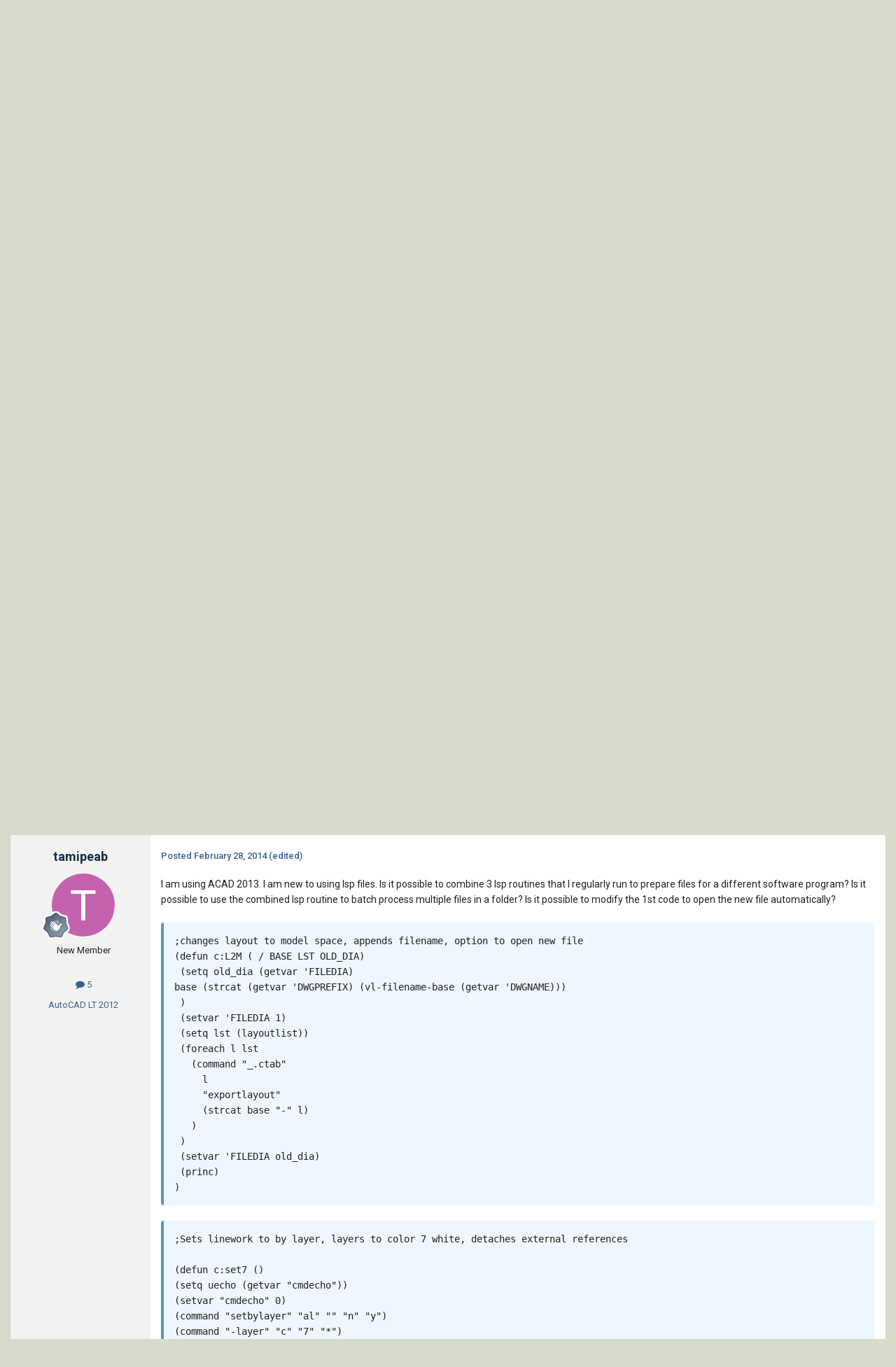

--- FILE ---
content_type: text/html; charset=utf-8
request_url: https://www.google.com/recaptcha/api2/aframe
body_size: 256
content:
<!DOCTYPE HTML><html><head><meta http-equiv="content-type" content="text/html; charset=UTF-8"></head><body><script nonce="z7gpBkNrkJLJbgqs8JtB2A">/** Anti-fraud and anti-abuse applications only. See google.com/recaptcha */ try{var clients={'sodar':'https://pagead2.googlesyndication.com/pagead/sodar?'};window.addEventListener("message",function(a){try{if(a.source===window.parent){var b=JSON.parse(a.data);var c=clients[b['id']];if(c){var d=document.createElement('img');d.src=c+b['params']+'&rc='+(localStorage.getItem("rc::a")?sessionStorage.getItem("rc::b"):"");window.document.body.appendChild(d);sessionStorage.setItem("rc::e",parseInt(sessionStorage.getItem("rc::e")||0)+1);localStorage.setItem("rc::h",'1769070690855');}}}catch(b){}});window.parent.postMessage("_grecaptcha_ready", "*");}catch(b){}</script></body></html>